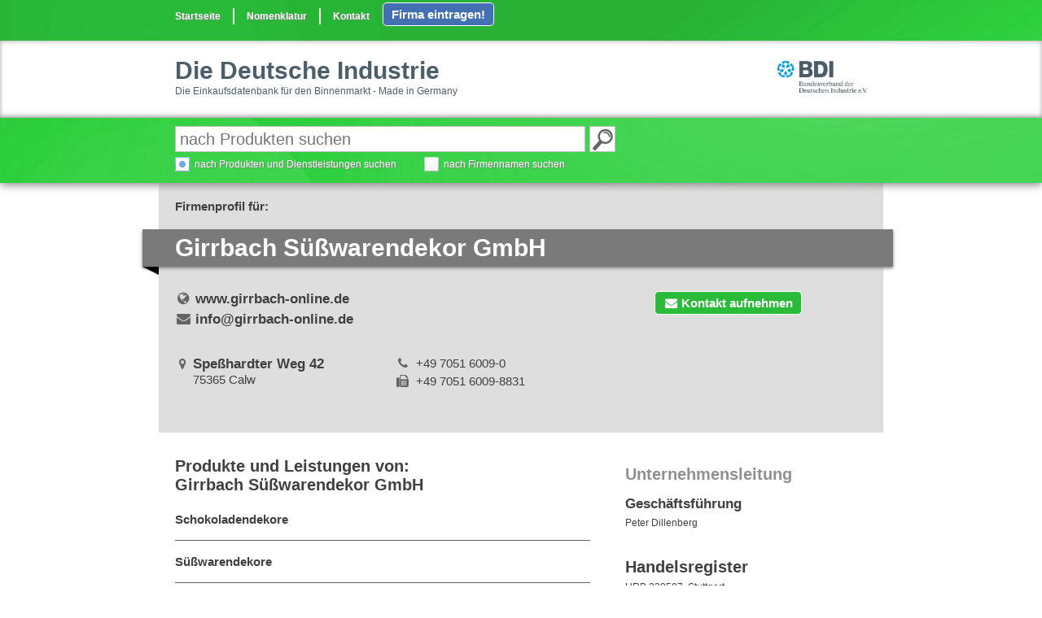

--- FILE ---
content_type: text/html; charset=UTF-8
request_url: https://www.diedeutscheindustrie.de/firma/girrbach%20suesswarendekor%20gmbh%20girrbach%20suesswarendekor%20gmbh/4000722/6071/deu
body_size: 5341
content:
<!DOCTYPE html>
<!-- DOCTYPE html PUBLIC "-//W3C//DTD XHTML 1.0 Transitional//EN" "http://www.w3.org/TR/xhtml1/DTD/xhtml1-transitional.dtd" -->


<html xmlns="http://www.w3.org/1999/xhtml">
<head>
	<meta http-equiv="Content-Type" content="text/html; charset=utf-8" />	<title>
		girrbach suesswarendekor gmbh girrbach suesswarendekor gmbh - das Hersteller- und Lieferanten- Firmenprofil	
	</title>
	<link href="/favicon.ico" type="image/x-icon" rel="icon"/><link href="/favicon.ico" type="image/x-icon" rel="shortcut icon"/> 


<meta content="girrbach suesswarendekor gmbh girrbach suesswarendekor gmbh - Informationen zum Hersteller bzw. Lieferanten" name="description" />
<meta content="index, follow" name="robots" />
<!-- Google Tag Manager -->
<script>(function(w,d,s,l,i){w[l]=w[l]||[];w[l].push({'gtm.start':
new Date().getTime(),event:'gtm.js'});var f=d.getElementsByTagName(s)[0],
j=d.createElement(s),dl=l!='dataLayer'?'&l='+l:'';j.async=true;j.src=
'https://www.googletagmanager.com/gtm.js?id='+i+dl;f.parentNode.insertBefore(j,f);
})(window,document,'script','dataLayer','GTM-5TTBB2V');</script>
<!-- End Google Tag Manager -->


<!-- Mobile START -->
<meta name="apple-mobile-web-app-capable" content="yes" />
<link rel="apple-touch-startup-image" href="/img/startup.png" />
<link rel="apple-touch-icon" href="/img/touch-icon-iphone.png" />
<link rel="apple-touch-icon" sizes="76x76" href="/img/touch-icon-ipad.png" />
<link rel="apple-touch-icon" sizes="120x120" href="/img/touch-icon-iphone-retina.png" />
<link rel="apple-touch-icon" sizes="152x152" href="/img/touch-icon-ipad-retina.png" />
<!-- Mobile ENDE -->



<!-- Styles START -->
<link type="text/css" rel="stylesheet" href="/css/font-awesome-4.4.0/css/font-awesome.min.css" /><!-- Icons -->

<link type='text/css' rel='stylesheet' href='/css/gfonts.css' /> 

<link type="text/css" rel="stylesheet" href="/css/styles.css" media="screen" />  <!-- Styles -->
<link type="text/css" rel="stylesheet" href="/css/jquery-ui-1.10.3.custom.css" /><!-- JQuery -->
<link type="text/css" rel="stylesheet" href="/css/colorbox.css" />               <!-- Lightbox -->
<link type="text/css" rel="stylesheet" href="/css/mediaelementplayer.css" />     <!-- Mediaplayer -->
<link type="text/css" rel="stylesheet" href="/css/token-input.css" />            <!-- Token Input -->
<link type="text/css" rel="stylesheet" href="/css/basicslider.css" />            <!-- Slider -->
<link type="text/css" rel="stylesheet" href="/css/joyride-2.1.css" />            <!-- Demo-Tour -->



<!--[if lte IE 8]>
<link type="text/css" rel="stylesheet" type="text/css" href="/css/badie8.css" />
<![endif]-->
<!-- Styles ENDE -->



<!-- Scripte START -->
<script type="text/javascript" src="/js/jquery.min.1.11.1.js"></script>
<script type="text/javascript" src="/js/jquery-ui-1.10.3.custom.min.js"></script>
<script type="text/javascript" src="/js/jquery-filterlist.js"></script>         <!-- Filterbare Listen -->
<script type="text/javascript" src="/js/compatibility.js"></script>             <!-- InternetExplorer -->
<script type="text/javascript" src="/js/jquery-randomize.js"></script>          <!-- Randomizer -->
<script type="text/javascript" src="/js/jquery-cookie.js"></script>             <!-- Cookies -->
<script type="text/javascript" src="/js/jquery-shorten.js"></script>            <!-- Shorten -->
<script type="text/javascript" src="/js/jquery-nailthumb-min.js"></script>      <!-- Thumbnail -->
<script type="text/javascript" src="/js/jquery.colorbox-min.js"></script>       <!-- Colorbox -->
<script type="text/javascript" src="/js/i18n/jquery.colorbox-de.js"></script>   <!-- Colorbox I18n -->
<script type="text/javascript" src="/js/mediaelement-and-player.min.js"></script><!-- Mediaplayer -->
<script type="text/javascript" src="/js/jquery.tokeninput.js"></script>         <!-- Token input -->
<script type="text/javascript" src="/js/basicslider.js"></script>               <!-- Slider -->
<script type="text/javascript" src="/js/jquery-scrollbox.js"></script>          <!-- Scrollbox -->
<script type="text/javascript" src="/js/jquery.joyride-2.1.js"></script>        <!-- Tour-Plugin -->
<script type="text/javascript" src="/js/jquery.inputfit.js"></script>           <!-- Inputfit -->
<script type="text/javascript" src="/js/jquery.form.js"></script>               <!-- Formulare per Ajax versenden inkl. Server response -->
<script type="text/javascript" src="/js/jquery.validate.min.js"></script>       <!-- Formulare validieren -->
<script type="text/javascript" src="/js/additional-methods.min.js"></script>    <!-- Formulare validieren zusätzliche Methoden -->

<script type="text/javascript">
var _iub = _iub || [];
_iub.csConfiguration = {"consentOnContinuedBrowsing":false,"countryDetection":true,"floatingPreferencesButtonDisplay":"bottom-right","gdprAppliesGlobally":false,"lang":"de","perPurposeConsent":true,"siteId":2528233,"whitelabel":false,"cookiePolicyId":37072763, "banner":{ "acceptButtonCaptionColor":"#FFFFFF","acceptButtonColor":"#0073CE","acceptButtonDisplay":true,"backgroundColor":"#FFFFFF","closeButtonDisplay":false,"customizeButtonCaptionColor":"#4D4D4D","customizeButtonColor":"#DADADA","customizeButtonDisplay":true,"fontSize":"12px","listPurposes":false,"position":"float-top-center","rejectButtonCaptionColor":"#FFFFFF","rejectButtonColor":"#0073CE","rejectButtonDisplay":true,"textColor":"#000000" }};
</script>
<script type="text/javascript" src="//cdn.iubenda.com/cs/iubenda_cs.js" charset="UTF-8" async></script>






<script type="text/javascript" src="/js/documentready.js"></script>              <!-- Document Ready -->
<script type="text/javascript" src="/js/helper.js"></script>                     <!-- Misc -->
<!-- Scripte ENDE -->





<!-- Generated by Revive Adserver 3.0.4 -->
<script type='text/javascript' src='http://adsachon.fzarchiv.de/adsa/www/delivery/spcjs.php?id=5&amp;target=_blank'></script>

<!-- Matomo -->
<script>
  var _paq = window._paq = window._paq || [];
  /* tracker methods like "setCustomDimension" should be called before "trackPageView" */
  _paq.push(['trackPageView']);
  _paq.push(['trackAllContentImpressions']);

  _paq.push(['enableLinkTracking']);
  (function() {
    var u="//matomo.sachon.de/";
    _paq.push(['setTrackerUrl', u+'matomo.php']);
    _paq.push(['setSiteId', '1']);
    var d=document, g=d.createElement('script'), s=d.getElementsByTagName('script')[0];
    g.async=true; g.src=u+'matomo.js'; s.parentNode.insertBefore(g,s);
  })();
</script>
<!-- End Matomo Code -->







</head>
<body>
<!-- Google Tag Manager (noscript) -->
<noscript><iframe src="https://www.googletagmanager.com/ns.html?id=GTM-5TTBB2V"
height="0" width="0" style="display:none;visibility:hidden"></iframe></noscript>
<!-- End Google Tag Manager (noscript) -->
<noscript class="noscript">
<p></p>
</noscript>


								


			<pre style="display: none"></pre>



<div id="IDe4000722" >


<div id="firmaEintragenForm" class="decorativeShadow parent" style="display: none;" data-search="" data-noresult="" data-hint=""></div>

<div id="minibanderole" class="decorativeBg">

<div id="menuetop" class="stdwidth center">
<ul>
<li class="smallText floatL"><a href="/" >Startseite</a></li>
<li class="smallText floatL"><a href="#nmnkltr" >Nomenklatur</a></li>

<li class="smallText floatL"><a href="/formular/kontakt" class="anfragen">Kontakt</a></li>
</ul>
&nbsp;&nbsp;&nbsp;
<a class="firmaEintragen ajaxload" href="/formular/firmaeintragen">Firma eintragen!</a>



</div></div>

<div id="miniHeader" class="decorativeInnerShadow">
<div id="miniHeadline" class="center stdwidth">
<div class="floatL">
<h2 class="decorativeMain" >Die Deutsche Industrie</h2>
<p class="decorativeMain smallText">Die Einkaufsdatenbank für den Binnenmarkt - Made in Germany</p>
</div>
<img id="verbandLogoMini" title="Herausgegeben in Zusammenarbeit mit dem BDI - Bundesverband der Deutschen Industrie e.V." class="floatR" src="/img/bdi_logo.jpg" alt="​BDI - Bundesverband der Deutschen Industrie e.V." />
<div class="clear"></div>
</div>
</div>

<div id="searchHeader" class="decorativeBg" style="height: 80px;">
<div id="miniSearchDiv" class="decorativeBg" style="height: 80px; width: 100%;">
<div id="miniSearch" class="center stdwidth">
<form action="/searches" method="get">
<input id="msf" class="autocompletethis miniSearchfield floatL" name="sterm" type="text" placeholder="Geben Sie Ihren Suchbegriff ein" />
<input type="hidden" name="langu" value="" />
<input id="plzsf" class="miniSearchfieldPlz floatL" type="text" name="zipcode_city" placeholder="PLZ/Ort" />
<input class="miniSubmitbutton " type="submit" value="&nbsp;" title="Suche starten" />
<div class="clear mainsearchSmall">
<input id="produktesuchen" class="suchChk" type="radio" name="suche" value="ps" title="nach Produkten suchen" />
<label for="produktesuchen" class="smallText">nach Produkten und Dienstleistungen suchen</label>
<input id="firmensuchen" class="suchChk" type="radio" name="suche" value="fs" title="nach Firmen suchen" />
<label for="firmensuchen" class="smallText">nach Firmennamen suchen</label>
</div>
</form>
</div>
</div></div>
</div>

<div id="startTour" class="rotateThis">
<img title="Neu hier? Dann lassen Sie sich führen!" style="width: 120px; height: 120px; cursor: pointer; display: none;" src="/img/startTour.png" alt="Neu hier? Dann lassen Sie sich führen!" />

</div>
<div id="firmenprofil" class="stdwidth center infoheader">

                               <!-- AUSGEBLENDET FÜR VORSTELLUNG BEIM ZVEI -->

<h5 style="">Firmenprofil für:</h5>

<h1>
<span>
Girrbach Süßwarendekor GmbH</span>


</h1>



<a href="/firmaanfragen/girrbach suesswarendekor gmbh girrbach suesswarendekor gmbh/4000722/6071" class="firmaAnfragen anfragen"><i class="fa fa-envelope fa-fw"></i>Kontakt aufnehmen</a>

<!-- Aufteilung der Internet/E-Mail-Adressen M.Schmid START-->
			

<h4 class="kontakt fpurls">

<div class="openParent" data-height="0"><i class="fa fa-globe fa-fw"></i><span class="first"><a href="/wl/4000722/6071/www.girrbach-online.de" rel="nofollow" target="_blank">www.girrbach-online.de</a></span><div class="secondff openElement"></div></div>


</h4>




<h4 class="kontakt fpmail openParent" data-height="0" style="margin-top: 5px;">
<i class="fa fa-envelope fa-fw" style="margin-right: -2px;"></i>
<span class="first"><a href="mailto: info@girrbach-online.de">info@girrbach-online.de</a></span>

</h4>
<!-- Aufteilung der Internet/E-Mail-Adressen M.Schmid  ENDE -->



<div class="komm" data-track-content data-content-name="komm" data-content-piece="adr">
<div class="fpadr" onclick="_paq.push(['trackEvent', 'e_komm', 'e_adr']);">



<h4 class="fpkontakt"><i class="fa fa-map-marker fa-fw"></i><span class="bold">Speßhardter Weg 42</span><br />
<i class="fa fa-map-marker fa-fw" style="color: transparent;"></i>75365&nbsp;Calw</h4>





<h4 class="fpkontakt"><a class="karteanzeigen hidden" href="https://maps.google.com/maps?f=q&amp;source=s_q&amp;hl=de&amp;geocode=&amp;q=friedrichstra%C3%9Fe+1+essen&amp;aq=&amp;sll=51.446251,7.004396&amp;sspn=0.01102,0.027831&amp;ie=UTF8&amp;hq=&amp;hnear=Friedrichstra%C3%9Fe+1,+Stadtbezirke+I+45128+Essen,+Deutschland&amp;t=m&amp;ll=51.443389,7.006874&amp;spn=0.004681,0.00912&amp;z=16&amp;output=embed">Karte anzeigen</a></h4>
</div>

<div class="fptel">
<h4 class="fpkontakt" title="Telefonnummer anzeigen"><i class="fa fa-phone fa-fw"></i><span class="hidden">Tel:</span> +49 7051 6009-0</h4>

<h4 class="fpkontakt" title="Faxnummer anzeigen"><i class="fa fa-fax fa-fw"></i><span class="hidden">Fax:</span> +49 7051 6009-8831</h4>
</div>

<div class="clear"></div>

</div>

<!-- Leistungsbeschreibung START -->
<!-- Leistungsbeschreibung ENDE -->
</div>

<div id="fpdata" class="stdwidth center">


<!-- Produkte/Leistungen START -->
<div id="fp2" class="floatL b60">
<h3>Produkte und Leistungen von: <br /><strong>Girrbach Süßwarendekor GmbH</strong></h3>
<ul id="fpdatalist">

<!--für jede produkgruppe schleife bis z.709-->
<li id="pgsID43113720" class="smallText">

<p class="erzn"><a href="/43113720/deu/Schokoladendekore" class="pgsClass" title="weitere Hersteller und Lieferanten von: ">Schokoladendekore</a></p>


<!--für jedes bild innerhalb der produkgruppe schleife bis z.637-->
<!--für jedes bild innerhalb der produkgruppe schleife ab z.598-->

	

</li>
<li id="pgsID43113961" class="smallText">

<p class="erzn"><a href="/43113961/deu/Süßwarendekore" class="pgsClass" title="weitere Hersteller und Lieferanten von: ">Süßwarendekore</a></p>


<!--für jedes bild innerhalb der produkgruppe schleife bis z.637-->
<!--für jedes bild innerhalb der produkgruppe schleife ab z.598-->

	

</li>
<li id="pgsID43113962" class="smallText">

<p class="erzn"><a href="/43113962/deu/Marzipandekore" class="pgsClass" title="weitere Hersteller und Lieferanten von: ">Marzipandekore</a></p>


<!--für jedes bild innerhalb der produkgruppe schleife bis z.637-->
<!--für jedes bild innerhalb der produkgruppe schleife ab z.598-->

	

</li>
<!--für jede produkgruppe schleife ab z.569-->
</ul>
</div>
<!-- Produkte/Leistungen ENDE -->


<!-- Firmenprofil START -->
<div class="floatR b40">


<!-- Videos Kataloge START 
<div id="videos" class="openParent" style="background-color: white; margin-bottom: 30px;" data-height="240">
<h3 class="openTrigger">Videos</h3>
<div class="openElement">
<div>
<a class="openvideo" href="/pages/video"><img class="vid-container" src="/img/ifmv.jpg" /><span>&nbsp;</span></a>
</div>
</div>
</div>

<h3>Kataloge/Dateien</h3>
<ul class="stdList">
<li><a href="/img/katalog_data_germanklein.pdf" class="openIframeInLightbox">Katalog 1</a></li>
<li><a href="/img/katalog_data_germanklein.pdf" class="openIframeInLightbox">Katalog 2</a></li>
<li><a href="/img/katalog_data_germanklein.pdf" class="openIframeInLightbox">Katalog 3</a></li>
</ul>
 Videos Kataloge ENDE -->


<!-- FP Unternehmensgegenstand START -->
<!-- FP Unternehmensgegenstand ENDE -->

<!-- Zertifizierungen START-->
<!-- FP Zertifizierungen ENDE -->

<!-- FP MESSEN START-->
<!-- FP Messen ENDE -->


<!-- FP Verbände START-->
<!-- FP Verbände ENDE -->


<!-- FP Ansprechpartner START -->
<h4></h4>
<p class="smallText"><h3 class="decorativeGray">Unternehmensleitung</h3></p>
<h4>Geschäftsführung</h4>
<p class="smallText">Peter Dillenberg</p>
<!-- FP Ansprechpartner ENDE -->


<!-- FP Daten START -->
<div class="openParent" data-height="140">
<h3 class="openTrigger">Handelsregister</h3>
<p class="smallText openElement">HRB 330507, Stuttgart</p>
</div>
<div class="openParent" data-height="140">
<h3 class="openTrigger">Gründungsjahr</h3>
<p class="smallText openElement">1980</p>
</div>
<div class="openParent" data-height="140">
<h3 class="openTrigger">USt-IdNr.</h3>
<p class="smallText openElement">DE 811 170 285</p>
</div>
<!-- FP Daten ENDE -->


</div>
<!-- Firmenprofil ENDE -->
<div class="clear"></div>

<!-- FP Firmengeschichte START -->
<!-- FP Firmengeschichte ENDE -->


<!-- Firmendaten bearbeiten START -->

<!-- Firmendaten bearbeiten ENDE -->


<div class="devider decorativeMainBg center" style="display: block;"></div>


<div class="center info"><a href="/searches?sterm=&lang=deu&zipcode_city=Calw&suche=fs">Weitere Hersteller und Lieferanten in: <span style="font-weight:bold;">Calw</span></a></div>



</div>


				


			

<div id="footer" class="decorativeMainBg centerText negative">&copy; Verlag W. Sachon GmbH&nbsp;&nbsp;|&nbsp;&nbsp;
<a href="/formular/kontakt" class="anfragen">Kontakt</a> |
<a href="/impressum" class="anfragen">Impressum</a> |


<a href="https://www.iubenda.com/privacy-policy/37072763" class="iubenda-nostyle no-brand iubenda-noiframe iubenda-embed iubenda-noiframe " title="Datenschutzerklärung ">Datenschutzerklärung</a><script type="text/javascript">(function (w,d) {var loader = function () {var s = d.createElement("script"), tag = d.getElementsByTagName("script")[0]; s.src="https://cdn.iubenda.com/iubenda.js"; tag.parentNode.insertBefore(s,tag);}; if(w.addEventListener){w.addEventListener("load", loader, false);}else if(w.attachEvent){w.attachEvent("onload", loader);}else{w.onload = loader;}})(window, document);</script>
</div>

<div id="totop" class="decorativeMainBg negative fixed pointer"><a href="#top"><img src="/img/totop.png" alt="" /></a></div>


</body>
</html>





--- FILE ---
content_type: text/css
request_url: https://www.diedeutscheindustrie.de/css/styles.css
body_size: 6306
content:
/*

255,180,0
rgb(42,187,56)
*/


/* STYLES */
BODY {font-size: 15px; font-family: arial, sans-serif; color: rgb(64,64,64); }
* {border: 0; margin: 0; padding: 0; text-decoration: none; list-style-type: none;}
H1, H1 SPAN, .h1 {font-size: 40px; font-weight: bold; padding: ; margin: ;}
H1 IMG.companySignet {margin: -2px 0 0 5px;}
H2, H2 SPAN, .h2 {font-size: 30px;}
H3, H3 SPAN, .h3 {font-size: 20px; padding-top: 0; margin-bottom: 5px;}
H4, H4 SPAN, H4 A, H4 SPAN A, .h4 {font-size: 17px; margin-top: 5px; margin-bottom: 5px; font-weight: bold;}
H4 IMG.companySignet {margin: /*-10px 0 0 5px*/ -6px 0 0 5px;}
H5, H5 SPAN, H5 A, H5 SPAN A, .h5 {font-size: 15px; padding: 20px 0; font-weight: bold;}
BUTTON[type="submit"].submitForm {background-color: #2abb38; color: white; font-weight: bold; padding: 10px; border-radius: 12px; border: 3px solid white;}
BUTTON[type="submit"].submitForm:before {font-family: FontAwesome; content: "\f090"; color: white; margin-right: 5px;}
INPUT[type=text] {border: 1px solid silver; }
INPUT[type=text].captchaInput {width: 100px!important; height: 30px;}
/* 
INPUT[type='checkbox'] {width: 15px; height: 15px; padding: 0;  margin: 0 0 0 0; vertical-align: bottom; position: relative; top: -1px; *overflow: hidden;}
*/
INPUT.error {border: 1px solid red;}

TEXTAREA {padding: 3px 5px; border: 1px solid rgb(240,240,240);}
P {padding-bottom: 5px; line-height: 140%;}
A, A:visited { color: rgb(64,64,64);}
A:hover, A:hover SPAN, A:hover STRONG, A:hover I {color: gray}
A, IMG {border:none;}
A.negativelink, A.negative {color: white;}
A:hover.negativelink, A:hover.negative {color: rgb(207,219,235);}
ul {list-style: square inside}

UL.randomList LI {}
UL.stdList {list-style: none outside;}
UL.stdList LI {text-indent: -15px; margin: 0 0 3px 15px;}
UL.stdList LI:before {content: "\25BA" " ";}

NOSCRIPT P {color: white; border: none; margin: 0 0; padding: 10px; background-color: rgb(204,0,0); text-align: center; font-weight: bold;}
STRONG, B, STRONG A, B A {font-weight: bold!important;}
I {margin-right: 3px; color: rgb(100,100,100); border: none;}
H3 I {margin-right: 5px; color: white;}

DIV:not(#foo) > input[type='radio'], DIV:not(#foo) > input[type='checkbox'] {opacity: 0; float: left; width: 18px; position: absolute;}
DIV:not(#foo) > input[type='radio'] + label, 
DIV:not(#foo) > input[type='checkbox'] + label {clear: none; padding: 5px 0 4px 24px; cursor: pointer; background: url(images/o.png) left center no-repeat;}
DIV:not(#foo) > input[type='radio']:checked + label {background-image: url(images/x.png);}
DIV:not(#foo) > input[type='checkbox']:checked + label {background-image: url(images/l.png);}


/* ID */

#innerContent H2 {margin-top: 30px;}
#innerContent H3 {margin-top: 0;}
#innerContent H4 {margin-top: 20px;}
#innerContent P {}

#banderole {/*padding-bottom: 10px;*/ background: url(../img/bg.jpg) rgb(42,187,56); background-position: top center;}
#minibanderole {}

#verbandLogo {/*width: 170px;*/ height: 70px; margin-top: 10px;}
#verbandLogoMini {width: 110px; margin-top: 5px;}

#firmaEintragenForm {width: 100%; /*min-height: 30%;*/ max-height: 85%; overflow: auto; position: absolute; background-color: rgb(67,112,179); z-index: 10;}
#firmaEintragenForm .formL, #firmaEintragenForm .formR {/*margin-left: 30px;*/ margin-top: 10px; margin-right: 20px; width: 350px;}
#firmaEintragenForm .formL textarea, #KontaktForm textarea {border: 1px solid silver; width: 340px; height: 115px; border: 1px solid silver; margin-bottom: 10px;} 
#firmaEintragenForm .formR input[type="text"], #firmaEintragenForm .formL input[type="text"], #KontaktForm input[type="text"] {width: 340px; height: 30px; margin-bottom: 10px;}
#firmaEintragenForm .formL UL LI input[type="text"] {margin-bottom: 0;}
#firmaEintragenForm .formR input[type="radio"] {margin-right: 5px;}
#firmaEintragenForm DIV P, #firmaEintragenForm DIV label, #firmaEintragenForm DIV H2, #firmaEintragenForm DIV H3, #firmaEintragenForm DIV A, #firmaEintragenForm DIV DIV {color: white;}
#firmaEintragenForm BUTTON[type="submit"] {background-color: #2ABB38;}

#menuetop {padding: 0 0 15px 0;}
#menuetop UL LI A {color: white; font-weight: bold; text-shadow: 1px 1px 0px gray;}
#menuetop UL LI A:visited {color: white;}
#menuetop UL LI {border-right: 2px solid white; padding: 0 15px; margin: 10px 0; line-height: 20px;}
#menuetop UL LI:first-child {padding-left: 0;}
#menuetop UL LI:last-child {border-right: none; padding-right: 0;}
#menuetop IMG {height: 20px; margin: 10px 2px;}

#header {background-color: white; padding: 30px;}
#headline {}
#mehrInformationen {}
#infoVerlagLang {}
#mainsearch {width: 600px; /*background-color: rgb(160,183,216); background-color: rgba(255,255,255,0.5);*/ padding: 50px 0 50px 50px;}
#mainsearch FORM LABEL {text-shadow: 1px 1px 0px gray; color: white; margin-right: 30px;}

#produktsucheG {}
#firmensucheG {}

#companies {margin-top: 50px;}
#companies DIV.companiesbg {background-color: white;}
#companies DIV.floatL {width: 236px; margin: 0 15px 40px 0; padding: 15px;}
#companies DIV.floatR {width: 236px; margin: 0 0 40px 15px; padding: 15px;}
#companies H3 {background-color: rgb(128,128,128); padding: 10px 15px 10px 15px; margin: -16px -16px 15px -16px; color: white;}
#companies UL {}
#companies UL.companiesList LI {border: 1px solid black; width: 234px; margin-bottom: 10px;}

#fachbereiche {min-height: 150px;}
#fachbereichliste LI {background-color: rgb(160,183,216); padding: 20px; border: solid 3px white;}
#fachbereichliste LI:nth-child(odd) {background-color: rgba(255,255,255,0.50);}
#fachbereichliste LI:nth-child(even) {background-color: rgb(207,219,235); background-color: rgba(255,255,255,0.75);}

#nomenklatur {min-height: 550px;}
#nomenklatur H3 {padding-top: 30px;}
#nomenklaturliste UL {margin-top: 10px;}
#nomenklaturliste LI {background-color: rgb(160,183,216); padding: 10px; /* border: solid 3px white;*/}
#nomenklaturliste LI:nth-child(odd) {background-color: rgba(255,255,255,0.50);}
#nomenklaturliste LI:nth-child(even) {background-color: rgba(255,255,255,0.75);}

#kurzliste {/*min-height: 150px;*/}
#kurzliste LI {background-color: rgb(160,183,216); padding: 20px 20px 20px 40px; border: solid 3px white; padding-right: 100px;}
#kurzliste LI:nth-child(odd) {background-color: rgba(255,255,255,0.50);}
#kurzliste LI:nth-child(even) {background-color: rgba(255,255,255,0.75);}
#kurzliste LI INPUT[type='checkbox'] {width: 15px; height: 15px; padding: 0;  margin: 0 5px 0 -20px; vertical-align: bottom; position: relative; top: -1px; *overflow: hidden;}
#kurzliste LI SPAN.smallText {margin-right: -85px;}
 
#neueFirmen DIV {overflow: hidden;}
#neueFirmen H3 {padding-top: 10px;}
#neueFirmen UL {width: 1000px;}
#neueFirmen UL LI {display: inline-block;}
#neueFirmen UL LI {background-color: white; margin: 20px; border: 5px solid white;}
#neueFirmen UL LI:hover {border: 5px solid rgb(42,187,56);}
#neueFirmen UL LI IMG {background-color: white; margin: 5px; height: 30px;}

#neueProdukte {min-height: 150px;}
#neueProdukte LI {background-color: rgb(160,183,216); padding: 20px; border: solid 3px white;}
#neueProdukte LI:nth-child(odd) {background-color: rgba(255,255,255,0.50);}
#neueProdukte LI:nth-child(even) {background-color: rgba(255,255,255,0.75);}

#testimonial {margin-bottom: 50px;}
#testimonial H3 {margin-bottom: 20px;}
#testimonial DIV UL LI {}
#testimonial DIV UL LI DIV {padding: 20px 50px; background-color: rgb(240,240,240); height: 350px;}
#testimonial DIV UL LI DIV H2 {font-family: 'Indie Flower', cursive; font-size: 50px; line-height: 50px; margin-bottom: 15px;}
#testimonial DIV UL LI DIV P {font-family: 'Indie Flower'; font-size: 24px;}
#testimonial DIV UL LI DIV IMG {float: right; padding: 15px; background-color: white; border: 3px solid silver; margin-left: 10px;}
#testimonial DIV UL LI DIV SPAN {position:absolute; right: 50px; bottom: 20px; font-style: italic;}

#vorteile {margin-bottom: 0; margin-top: 30px;}
#vorteile H3 {margin-bottom: 20px;}
#vorteile DIV {width: 320px;}
#vorteile DIV UL {list-style-position: outside;}
#vorteile DIV UL LI {line-height: 20px; font-size: 15px;}
#vorteile I {margin-right: 10px;}

#trefferlisteHelper {display: none;}
#trefferlisteHelper DIV a {margin-left: 22px;}
#trefferlisteHelper DIV a.activeSort {font-weight: fold; margin-left: 0;}
#trefferlisteHelper DIV a.activeSort:before {content: "\25BA" " "; margin-left: 10px; margin-right: -3px;}

#trefferliste {min-height: 550px;}
#trefferliste .firmaKurz, #fpdatalist LI {padding: 15px 10px 15px 0; /*background-color: rgb(255,255,255)*/; border-bottom: 1px solid rgb(96,96,96);}
#trefferliste .firmaKurz IMG.firmaKurzLogo, #fpdatalist LI IMG.firmaKurzLogo {border: 1px solid white;}
#trefferliste .firmaKurz:hover, #fpdatalist LI:hover, #fpdatalist LI.active {background-color: rgb(240,240,240);}
#trefferliste LI.active, #fpdatalist LI.active {background-color: rgba(122,122,122,0.2);}
#trefferliste .firmaKurz:hover IMG.firmaKurzLogo, #fpdatalist LI:hover IMG.firmaKurzLogo {border: 1px solid gray;}

#infoNomenklaturLang {}
#miniHeader {background-color: white;}
#miniHeadline {padding: 20px;}
#miniSearchDiv {z-index: 2; box-shadow: 0px 2px 10px rgba(0,0,0,0.5); background-position: center center ;}
#miniSearch FORM LABEL {text-shadow: 1px 1px 0px gray; color: white; margin-right: 30px;}
#miniSearchDivStart {height: 80px; width: 100%; position: fixed; top: 0px; display: none; z-index: 2; background-position: center center ;}
#miniSearch {padding: 10px 0;}

#firmenliste H3 {padding-top: 30px;}

#firmenprofil {margin-bottom: 0;}
#firmenprofil H1, #firmenprofil H1 SPAN {/*max-width: 73%;*/width: 103%; font-size: 30px!important;}
#firmenliste H1 {width: 103%;}
#firmenprofil H1, #firmenliste H1 {position: relative; padding: 6px 6px 6px 40px; margin: 20px 0 30px -40px; color: white; background-color: rgb(122,122,122); -webkit-box-shadow: 0px 2px 4px #888; -moz-box-shadow: 0px 2px 4px #888; box-shadow: 0px 2px 4px #888;}
#firmenprofil H1:after, #firmenliste H1:after {content: ' '; position: absolute; width: 0; height: 0; left: 0px; top: 100%; border-width: 5px 10px; border-style: solid; border-color: rgb(0,0,0) rgb(0,0,0) transparent transparent;}
#firmenprofil H3 {padding-top: 30px;}
#firmenprofil H4.kontakt {margin: 0; width: 600px;}
#firmenprofil H4.fpurls {margin-bottom: 0; width: 600px;}
#firmenprofil H4.fpmail {margin-top: 0; width: 600px;}
#firmenprofil .komm {width: 600px; margin: 30px 0;}
#firmenprofil .fpadr {width: 250px; float: left; margin-right: 20px;}
#firmenprofil .fpadr A {font-weight: normal;}
#firmenprofil .fptel {width: 300px; float: left;}
#firmenprofil H4.fpkontakt, #firmenprofil H4.fpkontakt A {font-weight: normal!important; font-size: 15px;}
#firmenprofil H4 SPAN.fptele {font-weight: normal;}
#firmenprofil H4 SPAN.fptele:before {content: "\25BA" " ";}
#firmenprofil IMG.logoFp {margin-top: 0; background-color: white; padding: 25px;}


#fiprnela {float: right; padding: 20px 0;}
#fiprnela A {margin-right: 10px;}
#fiprnela FORM {display: inline;}

#leistungsbeschreibung {margin-top: 0;}
#leistungsbeschreibung H3 {padding-top: 0; margin: 0;}

#fppix UL {min-height: 160px; overflow: hidden;}
#fppix UL.minHeight {height: 160px;}
#fppix UL.autoHeight {height: auto;} 
#fppix LI.nailthumb-container {display: inline-block; overflow: hidden; margin-right: 10px; margin-bottom: 10px;}
#fppix .pic-container {border: 8px solid rgb(42,187,56);}
#fppix .pic-container:hover {border: 8px solid rgb(207,219,235);}
#fppix IMG {height: 140px; width: 140px; margin-bottom: -3px;}

#fpdata DIV H3 {padding-top: 30px;}
#fpdatalist LI {border-bottom: 1px solid rgb(96,96,96);}
#fpdatalist LI P.erzn {font-weight: bold; margin-bottom: 0; font-size: 15px; padding-bottom: 0; padding-right: 15px;}
#fpdatalist LI P.erzn A {font-weight: bold;}
#fpdatalist LI P.zusz {font-style: italic; padding-right: 15px;}
#fpdatalist LI P.tools A {color: rgb(42,187,56); font-weight: bold; margin-right: 15px;}
#fpdatalist LI IMG {width: 400px; display: none;}

#videos DIV {position: relative; margin-bottom: 10px;}
#videos DIV A IMG.vid-container {height: 230px;}
#videos DIV A span {position: absolute; bottom: 50%; left: 50%; margin: 0 0 -45px -55px; display: block; background: url(images/start.png); width: 84px; height: 84px;}
#videos DIV A span:hover {background: url(images/start.png); background-position: bottom;}

#filterelement {}

#firmaAnfragenForm H3, #datenExportForm H3 {margin-bottom: 15px;}
#firmaAnfragenForm input[type="text"], #datenExportForm input[type="text"] {width: 400px; height: 25px; margin-bottom: 10px;}
#firmaAnfragenForm select, #datenExportForm select {padding: 3px; margin-bottom: 15px; border: 1px solid silver;}
#firmaAnfragenForm input[type="radio"], #datenExportForm input[type="radio"] {padding: 5px; border: 1px solid silver;}
#firmaAnfragenForm textarea, #datenExportForm textarea {width: 450px; padding: 5px; height: 150px; border: 1px solid silver; margin-bottom: 12px;}
#firmaAnfragenForm.formAdr, #datenExportForm.formAdr {margin-bottom: 20px;}
#firmaAnfragenForm DIV.info, #datenExportForm DIV.info {margin-bottom: 10px;}
#firmaAnfragenForm label, #datenExportForm label {display: inline-block; padding: 0 5px 0 0; margin: 0 5px 0 0;}

#cboxLoadedContent #innerContent {/*background-color: rgb(207,219,235); padding: 10px;*/}

#startTour {/*display:none;*/ position: absolute; left: 50%; margin: 84px 0 0 -630px; padding: 5px 10px; /*background-color: #f0f0f0; border: 1px solid #999;*/}
#startTour SPAN {font-size: 20px; font-weight: bold; color: rgb(42,187,56); cursor: pointer; text-align: center;}

#footer {margin-top: 50px; padding: 15px;}
#totop {width: 40px; height: 40px; bottom: 0; left: 50%; margin-left: 430px; display: none; padding: 0;}


/* KLASSEN */
.filterliste LI {}
.filterinput {width: 300px; padding: 8px;}
.searchfield {width: 470px; height: 70px; font-size: 40px; margin: 0 5px 5px 0; padding-left: 5px;}
.searchfieldPlz {display: none; width: 542px; height: 30px; font-size: 20px; margin: 5px 5px 5px 0; padding: 0 5px;}
.submitbutton {background-image: url(../img/g3995.png); background-position: 0px 0px; background-repeat: no-repeat; width: 70px; height: 70px; border: 1px solid silver; cursor: pointer;}
.searchAll {float: right; padding: 5px 8px; margin-bottom: 5px;}
.searchMore {padding: 5px 8px; margin-top: 10px;}
.searchAllActive {color: white; font-weight: bold; background-color: green; cursor: pointer;}
.searchAllInactive {color: silver; background-color: none; font-weight: normal;}
.firmaKurz {}
.firmaKurzLogo {max-width: 180px; max-height: 65px; background-color: white; padding: 10px; float: left;}
.firmaKurzFirma {margin-left: 220px;}
.firmaKurzFirmaTools UL {margin-bottom: -1px;}
.firmaKurzFirmaTools UL LI {display: inline-block; border: 1px solid gray; border-right: 0; margin: 0 0 0 -5px; background-color: rgb(255,255,255); cursor: pointer;}
.firmaKurzFirmaTools UL LI A, .firmaKurzFirmaTools UL LI SPAN {display: inline-block; padding: 5px;}
.firmaKurzFirmaTools UL LI SPAN:hover {color: rgb(42,187,56)}
.firmaKurzFirmaTools UL LI:first-child {margin: 0 0 0 0; border-radius: 3px 0px 0px 0px; -moz-border-radius: 3px 0px 0px 0px; -webkit-border-radius: 3px 0px 0px 0px; border-right: 0 ;}
.firmaKurzFirmaTools UL LI:last-child {border-radius: 0px 3px 0px 0px; -moz-border-radius: 0px 3px 0px 0px; -webkit-border-radius: 0px 3px 0px 0px; border: 1px solid gray;}
.firmaKurzFirmaTools UL LI:hover {background-color: rgb(219,219,219);}
.firmaKurzFirmaTools UL LI.highlight {background-color: rgb(219,219,219);}
.firmaKurzFirmaTools UL LI.highlight:after {content:"\25B2"; font-size: 10px; padding-right: 5px;}
.firmaKurzFirmaTools UL LI.lowlight {}
.firmaKurzFirmaTools UL LI.lowlight:after {content:"\25BC"; font-size: 10px; padding-right: 5px;}
.firmaKurzFirmaTools .lb {margin: -1px 0 0 0; padding: 5px; border: 1px solid gray; background-color: rgb(250,250,250); width: 580px; line-height: 125%;}
.miniSearchfield {width: 497px; /*width: 330px; */height: 30px; font-size: 20px; margin: 0 5px 5px 0; padding-left: 5px;}
.miniSearchfieldPlz {display: none; width: 150px; height: 30px; font-size: 20px; margin: 0 5px 5px 0; padding: 0 5px;}
.miniSubmitbutton {position: absolute; left: 50%; margin-left: 84px; background-image: url(../img/g3995kl.png); background-position: 0px 0px; background-repeat: no-repeat; width: 32px; height: 32px; border: 1px solid silver; cursor: pointer;}
.mainsearchSmall {margin: 0;}
.filterright {width: 160px; padding: 0 5px 0 5px!important; position: absolute; left: 50%; margin: 0 0 0 255px!important;}
.filterright H4 {}
.filterright INPUT {width: 120px!important; margin-bottom: 5px;}
.firmaEintragen, A.firmaEintragen {line-height: 35px; margin: 0 0 0 0; color: #FFF; background: rgb(67,112,179); padding: 5px 10px; text-align: center; border: 1px solid white; text-decoration: none; font-weight: bold; -webkit-border-radius: 5px; -moz-border-radius: 5px; border-radius: 5px; }
.firmaAnfragen, A.firmaAnfragen, A.firmaAnfragen:hover  {float: right; margin: 0 80px 0 0; color: #FFF!important; background: rgb(42,187,56); padding: 5px 10px; text-align: center; border: 1px solid white; text-decoration: none; font-weight: bold; -webkit-border-radius: 5px; -moz-border-radius: 5px; border-radius: 5px; /*box-shadow: 0px 1px 5px rgba(0,0,0,0.5)*/;}
.firmaAnfragen I {color: white;}
.firmaEintragen:hover I, .firmaAnfragen:hover I {color: #FFF!important;}

.w65 {width: 65px;}
.lblw {width: 80px;}

/* ICONS */
A I.fa-facebook-square:hover, A I.fa-facebook:hover {color: rgb(59,89,152);}
A I.fa-google-plus-square:hover, A I.fa-google-plus:hover {color: rgb(211,72,54);}
A I.fa-youtube-square:hover, A I.fa-youtube:hover {color: rgb(229,45,39);}
A I.fa-twitter-square:hover, A I.fa-twitter:hover {color: rgb(0,172,237);}
A I.fa-linkedin-square:hover, A I.fa-linkedin:hover {color: rgb(0,119,181);}
A I.fa-pinterest-square:hover, A I.fa-pinterest:hover {color: rgb(189,8,28);}


/* HELPER */
.downloadCompany {text-align: right; margin: 15px 0; float: right;}
.downloadCompany A {color: white; font-weight: bold; font-size: 12px; background-color:#99CC00; border: 3px solid white; border-radius: 5px; -moz-border-radius: 5px; -webkit-border-radius: 5px; padding: 3px;}
.downloadCompany A:hover {}
/*.companySignet {position: absolute; background-color: rgb(153,204,0); width: 20px; height: 20px; border: 2px solid white; border-radius: 50%; -webkit-border-radius: 50%; -moz-border-radius: 50%; color: white; font-size: 17px; text-align: center; cursor: help;} */
.companySignet {position: absolute; cursor: help;}
.smallText,.smallText > p {font-size: 12px; line-height: 140%; margin: 0 0;}
.miniText,.miniText > p {font-size: 10px; margin: 0 0;}
.mediumText {font-size: 20px; margin: 3px 0;}
.largeText {font-size: 40px; font-weight: bold; line-height: 40px; }
.stdwidth {width: 850px; min-width: 850px;}
.narrowwidth {width: 650px; min-width: 650px;}
.center {margin-left: auto; margin-right: auto;}
.centerText {text-align: center;}
.rightText {text-align: right;}
.bold {font-weight: bold!important;}
.negative, .negativelink, .negative A, .negativelink A {color: white;}
.floatR {float: right;}
.floatL {float: left;}
.pointer {cursor: pointer;}
.devider {height: 3px; margin-top: 30px; margin-bottom: 30px; border-radius: 400px 400px 400px 400px / 2px 2px 2px 2px; display: none;}
.ui-tooltip {background-color: rgb(239,239,239); padding: 10px 20px; color: rgb(96,96,96); width: 100px; max-width: 250px; overflow: auto; font-size: 12px;}
.mehrInfo {}
.info {background-color: rgb(191,191,191); background-color: rgba(125,125,125,0.25); margin-top: 10px; margin-bottom: 0; padding: 10px;}
.infoimportant {background-color: rgb(254,254,229); margin: 0; padding: 10px;}
.info LI, .infoimportant LI {/*list-style-type: disc;*/ margin: 5px 0 5px 5px;}
.info LI INPUT[type='checkbox'], .infoimportant LI  INPUT[type='checkbox'] {width: 15px; height: 15px; padding: 0;  margin: 0 5px 0 0; vertical-align: bottom; position: relative; top: -1px; *overflow: hidden;}
.infoheader {background-color: rgb(191,191,191); background-color: rgba(125,125,125,0.25); padding: 0 20px 20px 20px;}
.info H3, .infoimportant H3, .infoheader H3 {margin-top: 0!important; padding-top: 0!important;}
.info H5, .infoimportant H5, .infoheader H5 {margin-bottom: 0!important; padding-bottom: 0!important;}
.info H5, .infoimportant H5 {margin-top: 0!important; padding-top: 0!important;}
.keyword {font-weight: bold; color: rgb(42,187,56)!important;}
.allcontent {display: none;}
.shortcontent {font-weight: normal;}
.morelink, .more, .moreint {font-weight: normal; font-style: italic;}
.b50 {width: 45%;}
.b60 {width: 60%; padding-right: 40px; margin-bottom: 30px;}
.b40 {width: 35%; margin-bottom: 30px;}
.b60 P, b40 P {font-size: 12px;}
.b100 {clear: both;}
.b100 P {/*font-size: 12px;*/}
.b100 H3 {margin-top: 0;}
.fixed {position: fixed;}
.hidden {display: none;}
.close {position: absolute; bottom: 0; right: 0;color: white; margin: 10px;}
.toggleSlide {}
.slideUpDown {}
.heightAuto {height: auto!important;}
.arrowUp {width: 0; height: 0; border-left: 15px solid transparent; border-right: 15px solid transparent; border-bottom: 15px solid silver; overflow: hidden; margin-top: 0;}
.arrowDown {width: 0; height: 0; border-left: 15px solid transparent; border-right: 15px solid transparent; border-top: 15px solid silver; overflow: hidden; margin-top: 10px;}
.arrowUpKl {float: right; width: 0; height: 0; border-left: 5px solid transparent; border-right: 5px solid transparent; border-bottom: 10px solid gray; overflow: hidden; margin-top: 0;}
.arrowDownKl {float: right; width: 0; height: 0; border-left: 5px solid transparent; border-right: 5px solid transparent; border-top: 10px solid gray; overflow: hidden; margin-top: 0px;}
.arrowUpAfter:after {content:"\25B2"; padding: 0 5px; font-size: 80%; color: gray;}
.arrowDownAfter:after {content:"\25BC"; padding: 0 5px; font-size: 80%; color: gray;}
.minHeight465 {min-height: 465px;}

.spacea {position: absolute; margin-top: 75px; margin-bottom: 15px; left: 50%; margin-left: 480px;}

.clear {clear: both!important; float: none!important; border: none; margin: 0; padding: 0;}
.noborder {border: none!important;}
.nomargin {margin-top: 0!important; margin-bottom: 0!important;}

.mrgntp {margin-top: 41px};

/* DECORATION */


/* löschen */
.decorativeBlue {color: rgb(0,151,221);}
.decorativeBlueBg {background-color: rgb(0,151,221);}
/* löschen */

.decorativeMain {color: rgb(76,94,106);}
.decorativeBg {background-color: rgb(42,187,56); background: url(../img/bg.jpg);}
.decorativeMainBg {background-color: rgb(128,128,128);}
.decorativeGray {color: rgb(144,144,144);}
.decorativeRed {color: rgb(233,60,66)!important;}
.decorativeRedBg {background-color: rgb(233,60,66);}
.decorativeGreen {color: rgb(153,204,0);}
.decorativeYellow {color: rgb(255,204,0);}
.decorativeInnerShadow {box-shadow:inset 0px -2px 5px rgba(0,0,0,0.2), inset 0px 2px 5px rgba(0,0,0,0.2);}
.decorativeRoundedCorner {-moz-border-radius: 10px; border-radius: 10px;}
.decorativeTransp75 {rgba(255,255,255,0.75);}
.decorativeTransp25 {rgba(255,255,255,0.25);}
.fixed200 {width: 200px; position: fixed; bottom: 20px; left: 50%; margin-left: 100px; border: 3px solid white; padding-left: 75px; background-image: url(../img/g3995.png); background-repeat:no-repeat; background-position: left center}
.decorativeShadow {box-shadow: 0px 5px 5px rgba(0,0,0,0.2);}
.decorativeShadow1 {position:relative; -webkit-box-shadow:0 1px 4px rgba(0, 0, 0, 0.3), 0 0 40px rgba(0, 0, 0, 0.1) inset; -moz-box-shadow:0 1px 4px rgba(0, 0, 0, 0.3), 0 0 40px rgba(0, 0, 0, 0.1) inset; box-shadow:0 1px 4px rgba(0, 0, 0, 0.3), 0 0 40px rgba(0, 0, 0, 0.1) inset;}
.decorativeShadow1:before, .decorativeShadow1:after {content:""; position:absolute; z-index:-1; -webkit-box-shadow:0 0 20px rgba(0,0,0,0.8); -moz-box-shadow:0 0 20px rgba(0,0,0,0.8); box-shadow:0 0 20px rgba(0,0,0,0.8); top:10px; bottom:10px; left:0; right:0; -moz-border-radius:100px / 10px; border-radius:100px / 10px;} 
.edecorativeShadow1:after {right:10px; left:auto; -webkit-transform:skew(8deg) rotate(3deg); -moz-transform:skew(8deg) rotate(3deg); -ms-transform:skew(8deg) rotate(3deg); -o-transform:skew(8deg) rotate(3deg); transform:skew(8deg) rotate(3deg);}
.decorativeShadow2 {position:relative; -webkit-box-shadow:0 1px 4px rgba(0, 0, 0, 0.3), 0 0 40px rgba(0, 0, 0, 0.1) inset; -moz-box-shadow:0 1px 4px rgba(0, 0, 0, 0.3), 0 0 40px rgba(0, 0, 0, 0.1) inset; box-shadow:0 1px 4px rgba(0, 0, 0, 0.3), 0 0 40px rgba(0, 0, 0, 0.1) inset;}
.decorativeShadow2:before, .decorativeShadow2:after {content:""; position:absolute; z-index:-1; -webkit-box-shadow:0 0 20px rgba(0,0,0,0.8); -moz-box-shadow:0 0 20px rgba(0,0,0,0.8); box-shadow:0 0 20px rgba(0,0,0,0.8); top:0; bottom:0; left:10px; right:10px; -moz-border-radius:100px / 10px; border-radius:100px / 10px;}
.decorativeShadow2:after {right:10px; left:auto; -webkit-transform:skew(8deg) rotate(3deg); -moz-transform:skew(8deg) rotate(3deg); -ms-transform:skew(8deg) rotate(3deg); -o-transform:skew(8deg) rotate(3deg); transform:skew(8deg) rotate(3deg);}
.bubble {position: relative; width: 200px; /*height: 100px;*/ padding: 10px; background-color: rgb(42,187,56); -webkit-border-radius: 10px; -moz-border-radius: 10px; border-radius: 10px; border: #FFFFFF solid 3px;}
.bubble:after {content: ''; position: absolute; border-style: solid; border-width: 0 20px 20px; border-color: rgb(42,187,56) transparent; display: block; width: 0; z-index: 1; margin-left: -20px; top: -20px; left: 50%;}
.bubble:before {content: ''; position: absolute; border-style: solid; border-width: 0 22px 22px; border-color: #FFFFFF transparent; display: block; width: 0; z-index: 0; margin-left: -22px; top: -25px; left: 50%;}
.underline {text-decoration: underline!important;}
.textshadow1 {text-shadow: black 0.1em 0.1em 0.2em}
.emboss1 {text-shadow: -1px -1px 0px #202020, 1px 1px 0px #FFF;}
.rotate360 {-webkit-transition-duration: 0.8s; -moz-transition-duration: 0.8s; -o-transition-duration: 0.8s; transition-duration: 0.8s; -webkit-transition-property: -webkit-transform; -moz-transition-property: -moz-transform; -o-transition-property: -o-transform; transition-property: transform; overflow: hidden;}
.rotate360:hover {-webkit-transform:rotate(360deg); -moz-transform:rotate(360deg); -o-transform:rotate(360deg);}
.error-message {padding: 15px; font-weight: bold; background-color: rgb(255,204,204);}
.error-message:before {font-family: FontAwesome; content: "\f00d"; color: red; margin-right: 5px;}

/* Individual Styles */


/* BEN Buchele START 
DIV#IDe5000115 #firmenprofil {}
#trefferliste LI#IDe5000115 {border-top: 1px solid rgb(67,112,179); border-bottom: 1px solid rgb(67,112,179); margin-top: -1px; background-color: rgba(67,112,179,0.1);}
#trefferliste LI#IDe5000115 IMG.firmaKurzLogo {border: 1px solid rgb(67,112,179);}
#trefferliste LI#IDe5000115:hover {background-color: rgba(67,112,179,0.2);}
/* BEN Buchele ENDE */

/* IFM START 
DIV#IDe5000655 #firmenprofil {}
#trefferliste LI#IDe5000655 {border-top: 1px solid rgb(67,112,179); border-bottom: 1px solid rgb(67,112,179); margin-top: -1px; background-color: rgba(67,112,179,0.1);}
#trefferliste LI#IDe5000655 IMG.firmaKurzLogo {border: 1px solid rgb(67,112,179);}
#trefferliste LI#IDe5000655 {background-color: rgba(67,112,179,0.2);}
/* IFM ENDE */

/* Verbandsmitglieder START */
DIV.verbandsM #firmenprofil H1 SPAN:after {content:"\2714"; position: absolute; background-color: rgb(153,204,0); width: 20px; height: 20px; border: 2px solid white; border-radius: 50%; -webkit-border-radius: 50%; -moz-border-radius: 50%; color: white; font-size: 17px; text-align: center; cursor: help;}
#trefferliste LI.verbandsM {border-top: 1px solid rgb(42,187,56); border-bottom: 1px solid rgb(42,187,56); margin-top: -1px; background-color: rgba(67,112,179,0.1);}
#trefferliste LI.verbandsM H4:after {content:"\2714"; margin: -10px 0 0 5px; position: absolute; background-color: rgb(153,204,0); width: 20px; height: 20px; border: 2px solid white; border-radius: 50%; -webkit-border-radius: 50%; -moz-border-radius: 50%; color: white; font-size: 17px; text-align: center; cursor: help;}
#trefferliste LI.verbandsM H4:hover:after {content:"Mitglied im ZVEI e.V."; width: auto; border-radius: 5px; padding: 2px 5px;}
#trefferliste LI.verbandsM IMG.firmaKurzLogo {border: 1px solid rgb(42,187,56);}
#trefferliste LI.verbandsM:hover {background-color: rgba(67,112,179,0.2);}
/* Verbandsmitglieder ENDE */

/* Form Validate START*/
.error { color:red !important;margin-bottom: 5px; display: block;}
/* Form Validate END*/


--- FILE ---
content_type: text/css
request_url: https://www.diedeutscheindustrie.de/css/colorbox.css
body_size: 1379
content:
/*
    Colorbox Core Style:
    The following CSS is consistent between example themes and should not be altered.
*/
#colorbox, #cboxOverlay, #cboxWrapper{position:absolute; top:0; left:0; z-index:9999; overflow:hidden;}
#cboxWrapper {max-width:none;}
#cboxOverlay{position:fixed; width:100%; height:100%;}
#cboxMiddleLeft, #cboxBottomLeft{clear:left;}
#cboxContent{position:relative;}
#cboxLoadedContent{overflow:auto; -webkit-overflow-scrolling: touch;}
#cboxTitle{margin:0;}
#cboxLoadingOverlay, #cboxLoadingGraphic{position:absolute; top:0; left:0; width:100%; height:100%;}
#cboxPrevious, #cboxNext, #cboxClose, #cboxSlideshow{cursor:pointer;}
.cboxPhoto{float:left; margin:auto; border:0; display:block; max-width:none; -ms-interpolation-mode:bicubic;}
.cboxIframe{width:100%; height:100%; display:block; border:0;}
#colorbox, #cboxContent, #cboxLoadedContent{box-sizing:content-box; -moz-box-sizing:content-box; -webkit-box-sizing:content-box;}

/* 
    User Style:
    Change the following styles to modify the appearance of Colorbox.  They are
    ordered & tabbed in a way that represents the nesting of the generated HTML.
*/
#cboxOverlay{background:#fff;}
#colorbox{outline:0;}
    #cboxTopLeft{width:25px; height:25px; background:url(images/border1.png) no-repeat 0 0;}
    #cboxTopCenter{height:25px; background:url(images/border1.png) repeat-x 0 -50px;}
    #cboxTopRight{width:25px; height:25px; background:url(images/border1.png) no-repeat -25px 0;}
    #cboxBottomLeft{width:25px; height:25px; background:url(images/border1.png) no-repeat 0 -25px;}
    #cboxBottomCenter{height:25px; background:url(images/border1.png) repeat-x 0 -75px;}
    #cboxBottomRight{width:25px; height:25px; background:url(images/border1.png) no-repeat -25px -25px;}
    #cboxMiddleLeft{width:25px; background:url(images/border2.png) repeat-y 0 0;}
    #cboxMiddleRight{width:25px; background:url(images/border2.png) repeat-y -25px 0;}
    #cboxContent{background:#fff; overflow:hidden;}
        .cboxIframe{background:#fff;}
        #cboxError{padding:50px; border:1px solid #ccc;}
        #cboxLoadedContent{margin-bottom:20px;}
        #cboxTitle{position:absolute; bottom: 20px; left:0; text-align:center; width:100%; color: rgb(96,96,96); padding: 5px 0; background-color: rgb(255,255,255); background-color:rgba(255,255,255,0.7);}
        #cboxCurrent{position:absolute; bottom:0px; left:150px; font-size: 12px;}
        #cboxLoadingOverlay{background:#fff url(images/loading.gif) no-repeat 5px 5px;}

        /* these elements are buttons, and may need to have additional styles reset to avoid unwanted base styles */
        #cboxPrevious, #cboxNext, #cboxSlideshow, #cboxClose {border:0; padding:0; margin:0; overflow:visible; width:auto; background:none; }
        
        /* avoid outlines on :active (mouseclick), but preserve outlines on :focus (tabbed navigating) */
        #cboxPrevious:active, #cboxNext:active, #cboxSlideshow:active, #cboxClose:active {outline:0;}

        #cboxSlideshow{position:absolute; bottom:0px; right:42px; color:#444;}
        #cboxPrevious{position:absolute; bottom:0px; left:0; color:#444;}
        #cboxNext{position:absolute; bottom:0px; left:63px; color:#444;}
        #cboxClose{position:absolute; bottom:0; right:0; display:block; color:#444;}

/*
  The following fixes a problem where IE7 and IE8 replace a PNG's alpha transparency with a black fill
  when an alpha filter (opacity change) is set on the element or ancestor element.  This style is not applied to or needed in IE9.
  See: http://jacklmoore.com/notes/ie-transparency-problems/
*/
.cboxIE #cboxTopLeft,
.cboxIE #cboxTopCenter,
.cboxIE #cboxTopRight,
.cboxIE #cboxBottomLeft,
.cboxIE #cboxBottomCenter,
.cboxIE #cboxBottomRight,
.cboxIE #cboxMiddleLeft,
.cboxIE #cboxMiddleRight {
    filter: progid:DXImageTransform.Microsoft.gradient(startColorstr=#00FFFFFF,endColorstr=#00FFFFFF);
}